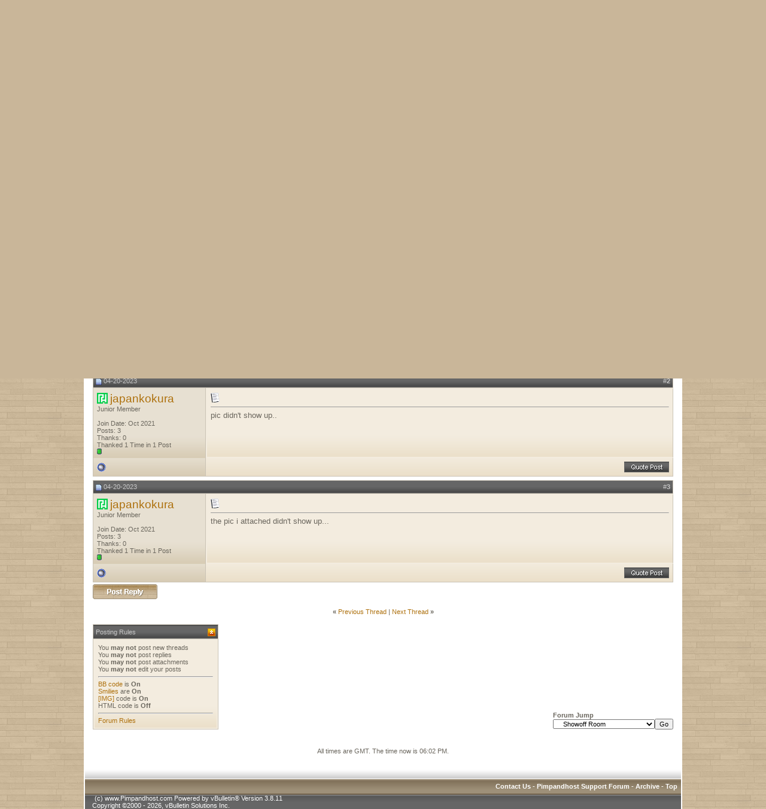

--- FILE ---
content_type: text/html; charset=UTF-8
request_url: https://forum.pimpandhost.com/showthread.php?s=432976659d5f32690e3ee9f033216b4d&p=21871
body_size: 7999
content:
<!DOCTYPE html PUBLIC "-//W3C//DTD XHTML 1.0 Transitional//EN" "http://www.w3.org/TR/xhtml1/DTD/xhtml1-transitional.dtd">
<html xmlns="http://www.w3.org/1999/xhtml" dir="ltr" lang="en">
<head>
	<meta http-equiv="Content-Type" content="text/html; charset=UTF-8" />
<meta name="generator" content="vBulletin 3.8.11" />

<meta name="keywords" content=" japanese, pimpandhost,image,hosting,support,free" />
<meta name="description" content=" japanese Showoff Room" />


<!-- CSS Stylesheet -->
<style type="text/css" id="vbulletin_css">
/**
* vBulletin 3.8.11 CSS
* Style: 'MochaVilla'; Style ID: 3
*/
body
{
	background: #c9b699;
	color: #6a665d;
	font: 10pt arial, verdana, geneva, lucida, 'lucida grande', arial, helvetica, sans-serif;
	margin: 0px 0px 0px 0px;
	padding: 0px;
	
	background-image: url(mochavilla/misc/page_bg.jpg);
}
a:link, body_alink
{
	color: #ae710e;
	text-decoration: none;
}
a:visited, body_avisited
{
	color: #ae710e;
	text-decoration: none;
}
a:hover, a:active, body_ahover
{
	color: #835407;
	text-decoration: none;
}
.page
{
	background: #FFFFFF;
	color: #6a665d;
}
td, th, p, li
{
	font: 10pt arial, verdana, geneva, lucida, 'lucida grande', arial, helvetica, sans-serif;
}
.tborder
{
	background: #cac3b5;
	color: #6a665d;
}
.tcat
{
	background: #9e9079 url(mochavilla/misc/cattitle_bg.gif) repeat-x top left;
	color: #FFFFFF;
	font: bold 10pt arial, verdana, geneva, lucida, 'lucida grande', arial, helvetica, sans-serif;
	border-bottom: 2px solid #7a6a53;
}
.tcat a:link, .tcat_alink
{
	color: #ffffff;
	text-decoration: none;
}
.tcat a:visited, .tcat_avisited
{
	color: #ffffff;
	text-decoration: none;
}
.tcat a:hover, .tcat a:active, .tcat_ahover
{
	color: #f7a622;
	text-decoration: none;
}
.thead
{
	background: #666666 url(mochavilla/misc/thead.gif) repeat-x bottom left;
	color: #c7c7c7;
	font: 11px arial, tahoma, verdana, geneva, lucida, 'lucida grande', arial, helvetica, sans-serif;
	border-top: 2px solid #4e4e4e;
}
.thead a:link, .thead_alink
{
	color: #c7c7c7;
	text-decoration: none;
}
.thead a:visited, .thead_avisited
{
	color: #c7c7c7;
	text-decoration: none;
}
.thead a:hover, .thead a:active, .thead_ahover
{
	color: #FFFFFF;
	text-decoration: none;
}
.tfoot
{
	background: #666666 url(mochavilla/misc/thead.gif) repeat-x bottom left;
	color: #c7c7c7;
	border-top: 2px solid #4e4e4e;
}
.tfoot a:link, .tfoot_alink
{
	color: #c7c7c7;
}
.tfoot a:visited, .tfoot_avisited
{
	color: #c7c7c7;
}
.tfoot a:hover, .tfoot a:active, .tfoot_ahover
{
	color: #FFFFFF;
}
.alt1, .alt1Active
{
	background: #f3ecdf url(mochavilla/misc/alt_1.gif) repeat-x bottom left;
	color: #6a665d;
	border: 2px solid #f3ecdf;
}
.alt2, .alt2Active
{
	background: #e7e0d2 url(mochavilla/misc/alt_2.gif) repeat-x bottom left;
	color: #6a665d;
	border: 2px solid #e7e0d2;
}
.inlinemod
{
	background: #FFFFCC;
	color: #000000;
}
.wysiwyg
{
	background: #FFFFFF;
	color: #000000;
	font: 10pt arial, verdana, geneva, lucida, 'lucida grande', arial, helvetica, sans-serif;
}
textarea, .bginput
{
	font: 10pt arial, verdana, geneva, lucida, 'lucida grande', arial, helvetica, sans-serif;
}
.bginput option, .bginput optgroup
{
	font-size: 10pt;
	font-family: arial, verdana, geneva, lucida, 'lucida grande', arial, helvetica, sans-serif;
}
.button
{
	font: 11px arial, verdana, geneva, lucida, 'lucida grande', arial, helvetica, sans-serif;
}
select
{
	font: 11px arial, verdana, geneva, lucida, 'lucida grande', arial, helvetica, sans-serif;
}
option, optgroup
{
	font-size: 11px;
	font-family: arial, verdana, geneva, lucida, 'lucida grande', arial, helvetica, sans-serif;
}
.smallfont
{
	font: 11px arial, verdana, geneva, lucida, 'lucida grande', arial, helvetica, sans-serif;
}
.time
{
	color: #6a665d;
}
.navbar
{
	font: 11px arial, verdana, geneva, lucida, 'lucida grande', arial, helvetica, sans-serif;
}
.highlight
{
	color: #FF0000;
	font-weight: bold;
}
.fjsel
{
	background: #6a665d;
	color: #FFFFFF;
}
.fjdpth0
{
	background: #F7F7F7;
	color: #000000;
}
.panel
{
	color: #6a665d;
	padding: 10px;
	border: 0px outset;
}
.panelsurround
{
	background: #e7e0d2 url(mochavilla/misc/alt_2.gif) repeat-x bottom left;
	color: #6a665d;
	border: 2px solid #e7e0d2;
}
legend
{
	color: #ae710e;
	font: 11px arial, tahoma, verdana, geneva, lucida, 'lucida grande', arial, helvetica, sans-serif;
}
.vbmenu_control
{
	background: #9e9079 url(mochavilla/misc/cattitle_bg.gif) repeat-x top left;
	color: #FFFFFF;
	font: bold 11px arial, tahoma, verdana, geneva, lucida, 'lucida grande', arial, helvetica, sans-serif;
	padding: 3px 6px 3px 6px;
	white-space: nowrap;
	
	border-bottom: 2px solid #7a6a53;
}
.vbmenu_control a:link, .vbmenu_control_alink
{
	color: #FFFFFF;
	text-decoration: none;
}
.vbmenu_control a:visited, .vbmenu_control_avisited
{
	color: #FFFFFF;
	text-decoration: none;
}
.vbmenu_control a:hover, .vbmenu_control a:active, .vbmenu_control_ahover
{
	color: #FFFFFF;
	text-decoration: underline;
}
.vbmenu_popup
{
	background: #cac3b5;
	color: #000000;
	border: 1px solid #99948b;
}
.vbmenu_option
{
	background: #f3ecdf url(mochavilla/misc/alt_1.gif) repeat-x bottom left;
	color: #6a665d;
	font: 11px arial, verdana, geneva, lucida, 'lucida grande', arial, helvetica, sans-serif;
	white-space: nowrap;
	cursor: pointer;
	
	border: 2px solid #f3ecdf;
}
.vbmenu_option a:link, .vbmenu_option_alink
{
	color: #6a665d;
	text-decoration: none;
}
.vbmenu_option a:visited, .vbmenu_option_avisited
{
	color: #6a665d;
	text-decoration: none;
}
.vbmenu_option a:hover, .vbmenu_option a:active, .vbmenu_option_ahover
{
	color: #6a665d;
	text-decoration: none;
}
.vbmenu_hilite
{
	background: #e7e0d2 url(mochavilla/misc/alt_2.gif) repeat-x bottom left;
	color: #ae710e;
	font: 11px arial, verdana, geneva, lucida, 'lucida grande', arial, helvetica, sans-serif;
	white-space: nowrap;
	cursor: pointer;
	
	border: 2px solid #e7e0d2;
}
.vbmenu_hilite a:link, .vbmenu_hilite_alink
{
	color: #ae710e;
	text-decoration: none;
}
.vbmenu_hilite a:visited, .vbmenu_hilite_avisited
{
	color: #ae710e;
	text-decoration: none;
}
.vbmenu_hilite a:hover, .vbmenu_hilite a:active, .vbmenu_hilite_ahover
{
	color: #ae710e;
	text-decoration: none;
}
/* ***** styling for 'big' usernames on postbit etc. ***** */
.bigusername { font-size: 14pt; }

/* ***** small padding on 'thead' elements ***** */
td.thead, th.thead, div.thead { padding: 4px; }

/* ***** basic styles for multi-page nav elements */
.pagenav a { text-decoration: none; }
.pagenav td { padding: 2px 4px 2px 4px; }

/* ***** de-emphasized text */
.shade, a.shade:link, a.shade:visited { color: #777777; text-decoration: none; }
a.shade:active, a.shade:hover { color: #FF4400; text-decoration: underline; }
.tcat .shade, .thead .shade, .tfoot .shade { color: #DDDDDD; }

/* ***** define margin and font-size for elements inside panels ***** */
.fieldset { margin-bottom: 6px; }
.fieldset, .fieldset td, .fieldset p, .fieldset li { font-size: 11px; }
.navbar_notice{margin:5px 0;padding:10px;border:1px solid #d3d3d3}
.statstext {
color: #ffffff;
}
.statstext a {
color: #ffffff;
text-decoration: none;
}
.statstext a:hover {
color: #ffffff;
text-decoration: underline;
}
</style>
<link rel="stylesheet" type="text/css" href="clientscript/vbulletin_important.css?v=3811" />


<!-- / CSS Stylesheet -->

<script type="text/javascript" src="clientscript/yui/yahoo-dom-event/yahoo-dom-event.js?v=3811"></script>
<script type="text/javascript" src="clientscript/yui/connection/connection-min.js?v=3811"></script>
<script type="text/javascript">
<!--
var SESSIONURL = "s=96ffe50dad4baded5546af7e87c43620&";
var SECURITYTOKEN = "guest";
var IMGDIR_MISC = "mochavilla/misc";
var vb_disable_ajax = parseInt("0", 10);
// -->
</script>
<script type="text/javascript" src="clientscript/vbulletin_global.js?v=3811"></script>
<script type="text/javascript" src="clientscript/vbulletin_menu.js?v=3811"></script>

<!-- 
  nCode Image Resizer
  (c) nCode
  http://www.ncode.nl/vbulletinplugins/
-->
<script type="text/javascript" src="https://forum.pimpandhost.com/clientscript/ncode_imageresizer.js?v=1.0.1"></script>
<style type="text/css">
<!--
table.ncode_imageresizer_warning {
	background: #FFFFE1;
	color: #000000;
	border: 1px solid #CCC;
	cursor: pointer;
}

table.ncode_imageresizer_warning td {
	font-size: 10px;
	vertical-align: middle;
	text-decoration: none;
}

table.ncode_imageresizer_warning td.td1 {
	padding: 5px;
}

table.ncode_imageresizer_warning td.td1 {
	padding: 2px;
}
-->
</style>
<script type="text/javascript">
<!--
NcodeImageResizer.MODE = 'enlarge';
NcodeImageResizer.MAXWIDTH = 640;
NcodeImageResizer.MAXHEIGHT = 0;

NcodeImageResizer.BBURL = 'https://forum.pimpandhost.com';

vbphrase['ncode_imageresizer_warning_small'] = 'Click this bar to view the full image.';
vbphrase['ncode_imageresizer_warning_filesize'] = 'This image has been resized. Click this bar to view the full image. The original image is sized %1$sx%2$s and weights %3$sKB.';
vbphrase['ncode_imageresizer_warning_no_filesize'] = 'This image has been resized. Click this bar to view the full image. The original image is sized %1$sx%2$s.';
vbphrase['ncode_imageresizer_warning_fullsize'] = 'Click this bar to view the small image.';
//-->
</script><script type="text/javascript" src="clientscript/post_thanks.js"></script>
	<title> japanese - PimpAndHost Support Forums - #1 Image Hosting & Editing Site on the web!</title>
	<script type="text/javascript" src="clientscript/vbulletin_post_loader.js?v=3811"></script>
	<style type="text/css" id="vbulletin_showthread_css">
	<!--
	
	#links div { white-space: nowrap; }
	#links img { vertical-align: middle; }
	-->
	</style>
</head>
<body onload="if (document.body.scrollIntoView &amp;&amp; (window.location.href.indexOf('#') == -1 || window.location.href.indexOf('#post') &gt; -1)) { fetch_object('currentPost').scrollIntoView(true); }">
<br /><br />

<table width="1000px" border="0" align="center" cellpadding="0" cellspacing="0">
  <tr>
    <td>
	
	<table width="100%" border="0" cellspacing="0" cellpadding="0">
      <tr>
        <td style="width: 294px;"><a href="/"><img src="mochavilla/misc/header_left.gif" alt="" width="294" height="95" border="0"></a></td>
        <td style="background-image:url(mochavilla/misc/header_bg.gif);"><div align="right"><img src="mochavilla/misc/header_right.gif" alt="" width="28" height="95"></div></td>
      </tr>
    </table>
	<table style="border-left: 2px solid #FFFFFF; border-right: 2px solid #FFFFFF;" width="100%" border="0" cellspacing="0" cellpadding="0">
          <tr>
            <td><a href="/"><img src="mochavilla/misc/links_home.gif" alt="" width="63" height="33" border="0"></a></td>
            <td><a href="usercp.php"><img src="mochavilla/misc/links_usercp.gif" alt="" width="57" height="33" border="0"></a></td>
            <td><a href="register.php"><img src="mochavilla/misc/links_register.gif" alt="" width="67" height="33" border="0"></a></td>
            <td><a href="memberlist.php"><img src="mochavilla/misc/links_members.gif" alt="" width="75" height="33" border="0"></a></td>
            <td><a href="faq.php"><img src="mochavilla/misc/links_faq.gif" alt="" width="43" height="33" border="0"></a></td>
            <td><a href="search.php?s=96ffe50dad4baded5546af7e87c43620"><img src="mochavilla/misc/links_search.gif" alt="" width="59" height="33" border="0"></a></td>
          
            <td style="background-image: url(mochavilla/misc/links_bg.gif);" width="100%"></td>
          </tr>
        </table>
	
	<table style="border-left: 2px solid #FFFFFF; border-right: 2px solid #FFFFFF;" width="100%" border="0" cellspacing="0" cellpadding="0">
      <tr>
        <td style="background-image:url(mochavilla/misc/links_under_shadow.gif);"><div align="center"><img src="mochavilla/misc/links_under_shadow.gif" alt="" width="3" height="25"></div></td>
      </tr>
    </table>





<!-- content table -->
<!-- open content container -->

<div align="center">
	<div class="page" style="width:100%; text-align:left">
		<div style="padding:0px 15px 0px 15px" align="left">






<!-- breadcrumb, login, pm info -->
<table class="tborder" cellpadding="6" cellspacing="1" border="0" width="100%" align="center">
<tr>
	<td class="alt1" width="100%">
		
			<table cellpadding="0" cellspacing="0" border="0">
			<tr valign="bottom">
				<td><a href="#" onclick="history.back(1); return false;"><img src="mochavilla/misc/navbits_start.gif" alt="Go Back" border="0" /></a></td>
				<td>&nbsp;</td>
				<td width="100%"><span class="navbar"><a href="/" accesskey="1">PimpAndHost Support Forums - #1 Image Hosting & Editing Site on the web!</a></span> 
	<span class="navbar">&gt; <a href="forumdisplay.php?s=96ffe50dad4baded5546af7e87c43620&amp;f=6">General Issues</a></span>


	<span class="navbar">&gt; <a href="forumdisplay.php?s=96ffe50dad4baded5546af7e87c43620&amp;f=9">Showoff Room</a></span>

</td>
			</tr>
			<tr>
				<td class="navbar" style="font-size:10pt; padding-top:1px" colspan="3"><a href="/showthread.php?s=432976659d5f32690e3ee9f033216b4d&amp;p=21871"><img class="inlineimg" src="mochavilla/misc/navbits_finallink_ltr.gif" alt="Reload this Page" border="0" /></a> <strong>
	 japanese

</strong></td>
			</tr>
			</table>
		
	</td>

	<td class="alt2" nowrap="nowrap" style="padding:0px">
		<!-- login form -->
		<form action="login.php?do=login" method="post" onsubmit="md5hash(vb_login_password, vb_login_md5password, vb_login_md5password_utf, 0)">
		<script type="text/javascript" src="clientscript/vbulletin_md5.js?v=3811"></script>
		<table cellpadding="0" cellspacing="3" border="0">
		<tr>
			<td class="smallfont" style="white-space: nowrap;"><label for="navbar_username">User Name</label></td>
			<td><input type="text" class="bginput" style="font-size: 11px" name="vb_login_username" id="navbar_username" size="10" accesskey="u" tabindex="101" value="User Name" onfocus="if (this.value == 'User Name') this.value = '';" /></td>
			<td class="smallfont" nowrap="nowrap"><label for="cb_cookieuser_navbar"><input type="checkbox" name="cookieuser" value="1" tabindex="103" id="cb_cookieuser_navbar" accesskey="c" />Remember Me?</label></td>
		</tr>
		<tr>
			<td class="smallfont"><label for="navbar_password">Password</label></td>
			<td><input type="password" class="bginput" style="font-size: 11px" name="vb_login_password" id="navbar_password" size="10" tabindex="102" /></td>
			<td><input type="submit" class="button" value="Log in" tabindex="104" title="Enter your username and password in the boxes provided to login, or click the 'register' button to create a profile for yourself." accesskey="s" /></td>
		</tr>
		</table>
		<input type="hidden" name="s" value="96ffe50dad4baded5546af7e87c43620" />
		<input type="hidden" name="securitytoken" value="guest" />
		<input type="hidden" name="do" value="login" />
		<input type="hidden" name="vb_login_md5password" />
		<input type="hidden" name="vb_login_md5password_utf" />
		</form>
		<!-- / login form -->
	</td>

</tr>
</table>
<!-- / breadcrumb, login, pm info -->

<!-- nav buttons bar -->
<div class="tborder" style="padding:1px; border-top-width:0px">
	<table cellpadding="0" cellspacing="0" border="0" width="100%" align="center">
	<tr align="center">
<td class="vbmenu_control"><a href="https://pimpandhost.com" target=_blank><img src="https://pimpandhost.com/static/i/pah_icon.png" style="vertical-align: text-bottom;" /> Main Site</a></td>
		



		
		
		
		
			<td class="vbmenu_control"><a id="community" href="/showthread.php?p=21871&amp;nojs=1#community" rel="nofollow" accesskey="6">Community</a> <script type="text/javascript"> vbmenu_register("community"); </script></td>
		
		
		
			
				
				<td class="vbmenu_control"><a href="search.php?s=96ffe50dad4baded5546af7e87c43620&amp;do=getdaily" accesskey="2">Today's Posts</a></td>
				
				<td class="vbmenu_control"><a id="navbar_search" href="search.php?s=96ffe50dad4baded5546af7e87c43620" accesskey="4" rel="nofollow">Search</a> </td>
			
			
		
		
		
		</tr>
	</table>
</div>
<!-- / nav buttons bar -->

<br />




	<table class="tborder" cellpadding="6" cellspacing="1" border="0" width="100%" align="center">
	<tr>
		<td class="alt1" width="100%"><strong>Showoff Room</strong> <span class="smallfont">Share your images &amp; albums here.</span></td>
	</tr>
	</table>
	<br />



<!-- NAVBAR POPUP MENUS -->

	
	<!-- community link menu -->
	<div class="vbmenu_popup" id="community_menu" style="display:none;margin-top:3px" align="left">
		<table cellpadding="4" cellspacing="1" border="0">
		<tr><td class="thead">Community Links</td></tr>
		
		
					<tr><td class="vbmenu_option"><a href="group.php?s=96ffe50dad4baded5546af7e87c43620">Social Groups</a></td></tr>
		
		
					<tr><td class="vbmenu_option"><a href="album.php?s=96ffe50dad4baded5546af7e87c43620">Pictures &amp; Albums </a></td></tr>
		
		
		
		
		</table>
	</div>
	<!-- / community link menu -->
	
	
	
	<!-- header quick search form -->
	<div class="vbmenu_popup" id="navbar_search_menu" style="display:none;margin-top:3px" align="left">
		<table cellpadding="4" cellspacing="1" border="0">
		<tr>
			<td class="thead">Search Forums</td>
		</tr>
		<tr>
			<td class="vbmenu_option" title="nohilite">
				<form action="search.php?do=process" method="post">

					<input type="hidden" name="do" value="process" />
					<input type="hidden" name="quicksearch" value="1" />
					<input type="hidden" name="childforums" value="1" />
					<input type="hidden" name="exactname" value="1" />
					<input type="hidden" name="s" value="96ffe50dad4baded5546af7e87c43620" />
					<input type="hidden" name="securitytoken" value="guest" />
					<div><input type="text" class="bginput" name="query" size="25" tabindex="1001" /><input type="submit" class="button" value="Go" tabindex="1004" /></div>
					<div style="margin-top:6px">
						<label for="rb_nb_sp0"><input type="radio" name="showposts" value="0" id="rb_nb_sp0" tabindex="1002" checked="checked" />Show Threads</label>
						&nbsp;
						<label for="rb_nb_sp1"><input type="radio" name="showposts" value="1" id="rb_nb_sp1" tabindex="1003" />Show Posts</label>
					</div>
				</form>
			</td>
		</tr>
		
		<tr>
			<td class="vbmenu_option"><a href="search.php?s=96ffe50dad4baded5546af7e87c43620" accesskey="4" rel="nofollow">Advanced Search</a></td>
		</tr>
		<tr>
	<td class="vbmenu_option"><a href="post_thanks.php?s=96ffe50dad4baded5546af7e87c43620&amp;do=findallthanks">Find All Thanked Posts</a></td>
</tr>
		</table>
	</div>
	<!-- / header quick search form -->
	
	
	
<!-- / NAVBAR POPUP MENUS -->

<!-- PAGENAV POPUP -->
	<div class="vbmenu_popup" id="pagenav_menu" style="display:none">
		<table cellpadding="4" cellspacing="1" border="0">
		<tr>
			<td class="thead" nowrap="nowrap">Go to Page...</td>
		</tr>
		<tr>
			<td class="vbmenu_option" title="nohilite">
			<form action="index.php" method="get" onsubmit="return this.gotopage()" id="pagenav_form">
				<input type="text" class="bginput" id="pagenav_itxt" style="font-size:11px" size="4" />
				<input type="button" class="button" id="pagenav_ibtn" value="Go" />
			</form>
			</td>
		</tr>
		</table>
	</div>
<!-- / PAGENAV POPUP -->










<a name="poststop" id="poststop"></a>

<!-- controls above postbits -->
<table cellpadding="0" cellspacing="0" border="0" width="100%" style="margin-bottom:3px">
<tr valign="bottom">
	
		<td class="smallfont"><a href="newreply.php?s=96ffe50dad4baded5546af7e87c43620&amp;do=newreply&amp;noquote=1&amp;p=21869" rel="nofollow"><img src="mochavilla/buttons/reply.gif" alt="Reply" border="0" /></a></td>
	
	
</tr>
</table>
<!-- / controls above postbits -->

<!-- toolbar -->
<table class="tborder" cellpadding="6" cellspacing="1" border="0" width="100%" align="center" style="border-bottom-width:0px">
<tr>
	<td class="tcat" width="100%">
		<div class="smallfont">
		
		&nbsp;
		</div>
	</td>
	<td class="vbmenu_control" id="threadtools" nowrap="nowrap">
		<a href="/showthread.php?p=21871&amp;nojs=1#goto_threadtools">Thread Tools</a>
		<script type="text/javascript"> vbmenu_register("threadtools"); </script>
	</td>
	
	
	
	<td class="vbmenu_control" id="displaymodes" nowrap="nowrap">
		<a href="/showthread.php?p=21871&amp;nojs=1#goto_displaymodes">Display Modes</a>
		<script type="text/javascript"> vbmenu_register("displaymodes"); </script>
	</td>
	

	

</tr>
</table>
<!-- / toolbar -->



<!-- end content table -->

		</div>
	</div>
</div>

<!-- / close content container -->
<!-- / end content table -->





<div id="posts"><!-- post #21869 -->

	<!-- open content container -->

<div align="center">
	<div class="page" style="width:100%; text-align:left">
		<div style="padding:0px 15px 0px 15px" align="left">

	<div id="edit21869" style="padding:0px 0px 6px 0px">
	<!-- this is not the last post shown on the page -->



<table id="post21869" class="tborder" cellpadding="6" cellspacing="0" border="0" width="100%" align="center">
<tr>
	
		<td class="thead" style="font-weight:normal; border: 1px solid #cac3b5; border-right: 0px" >
			<!-- status icon and date -->
			<a name="post21869"><img class="inlineimg" src="mochavilla/statusicon/post_old.gif" alt="Old" border="0" /></a>
			04-20-2023
			
			<!-- / status icon and date -->
		</td>
		<td class="thead" style="font-weight:normal; border: 1px solid #cac3b5; border-left: 0px" align="right">
			&nbsp;
			#<a href="showpost.php?s=96ffe50dad4baded5546af7e87c43620&amp;p=21869&amp;postcount=1" target="new" rel="nofollow" id="postcount21869" name="1"><strong>1</strong></a>
			
		</td>
	
</tr>
<tr valign="top">
	<td class="alt2" width="175" style="border: 1px solid #cac3b5; border-top: 0px; border-bottom: 0px">

			<a class="" href="//pimpandhost.com/album/forum-user/365161" target="_blank"><img src="//pimpandhost.com/static/i/pah_icon.png" style="width:18px; vertical-align: initial; position: relative; top: 2px;"  /></a>
                        <span id="postmenu_21869">
				
                                
				<a class="bigusername" href="member.php?s=96ffe50dad4baded5546af7e87c43620&amp;u=365161">japankokura</a>
				<script type="text/javascript"> vbmenu_register("postmenu_21869", true); </script>
				
			</span>


			<div class="smallfont">Junior Member</div>
			
<!--			
<br />

<div class="smallfont"><a class="" href="//pimpandhost.com/album/forum-user/365161" target="_blank"><img src="//pimpandhost.com/static/i/pah_icon.png" style="width:18px; vertical-align: middle;"  /> Site Profile</a></div>
-->



			

			

			<div class="smallfont">
				&nbsp;<br />
				<div>Join Date: Oct 2021</div>
				
				
				<div>
					Posts: 3
				</div>
				 
	<div>Thanks: 0</div>
	<div>
		
			Thanked 1 Time in 1 Post
		
	</div>

				
				<div><span id="repdisplay_21869_365161"><img class="inlineimg" src="mochavilla/reputation/reputation_pos.gif" alt="japankokura is on a distinguished road" border="0" /></span></div>
				
				<div>    
</div>
			</div>

	</td>
	
	<td class="alt1" id="td_post_21869" style="border-right: 1px solid #cac3b5">
	
		
		
			<!-- icon and title -->
			<div class="smallfont">
				<img class="inlineimg" src="images/icons/icon1.gif" alt="Default" border="0" />
				<strong>japanese</strong>
			</div>
			<hr size="1" style="color:#cac3b5; background-color:#cac3b5" />
			<!-- / icon and title -->
		

		<!-- message -->
		<div id="post_message_21869">
			
			can show you more of her if you like. just tell me your requests...
		</div>
		<!-- / message -->

		

		
		

		

		

		
		<!-- edit note -->
			<div class="smallfont">
				<hr size="1" style="color:#cac3b5; background-color:#cac3b5" />
				<em>
					
						Last edited by japankokura; 04-20-2023 at <span class="time">05:41 PM</span>.
					
					
				</em>
			</div>
		<!-- / edit note -->
		

	</td>
</tr>
<tr>
	<td class="alt2" style="border: 1px solid #cac3b5; border-top: 0px">
		<img class="inlineimg" src="mochavilla/statusicon/user_offline.gif" alt="japankokura is offline" border="0" />


		
		
		
		
		&nbsp;
	</td>
	
	<td class="alt1" align="right" style="border: 1px solid #cac3b5; border-left: 0px; border-top: 0px">
	
		<!-- controls -->
		
		
		
			<a href="newreply.php?s=96ffe50dad4baded5546af7e87c43620&amp;do=newreply&amp;p=21869" rel="nofollow"><img src="mochavilla/buttons/quote.gif" alt="Reply With Quote" border="0" /></a>
		
		
		
		
		
		
		
			
		
		
		<!-- / controls -->
	</td>
</tr>
</table>
 <div id="post_thanks_box_21869"><div style="padding:6px 0px 0px 0px">
	<table class="tborder" cellpadding="6" cellspacing="1" border="0" width="100%" align="center">
		<tr valign="top">
			<td class="alt2" width="175">
				
					<strong>The Following User Says Thank You to japankokura For This Useful Post:</strong>
				
				
				
			</td>
			<td class="alt1"><div> <a href="member.php?s=96ffe50dad4baded5546af7e87c43620&amp;u=415682" rel="nofollow">BoxBox</a>&nbsp;(08-03-2023)</div></td>
		</tr>
	</table>
</div></div>

<!-- post 21869 popup menu -->
<div class="vbmenu_popup" id="postmenu_21869_menu" style="display:none">
	<table cellpadding="4" cellspacing="1" border="0">
	<tr>
		<td class="thead">japankokura</td>
	</tr>
	
		<tr><td class="vbmenu_option"><a href="member.php?s=96ffe50dad4baded5546af7e87c43620&amp;u=365161">View Public Profile</a></td></tr>
	
	
	
	
	
		<tr><td class="vbmenu_option"><a href="search.php?s=96ffe50dad4baded5546af7e87c43620&amp;do=finduser&amp;u=365161" rel="nofollow">Find More Posts by japankokura</a></td></tr>
	
	
	
	</table>
</div>
<!-- / post 21869 popup menu -->


	</div>
	
		</div>
	</div>
</div>

<!-- / close content container -->

<!-- / post #21869 --><!-- post #21870 -->

	<!-- open content container -->

<div align="center">
	<div class="page" style="width:100%; text-align:left">
		<div style="padding:0px 15px 0px 15px" align="left">

	<div id="edit21870" style="padding:0px 0px 6px 0px">
	<!-- this is not the last post shown on the page -->



<table id="post21870" class="tborder" cellpadding="6" cellspacing="0" border="0" width="100%" align="center">
<tr>
	
		<td class="thead" style="font-weight:normal; border: 1px solid #cac3b5; border-right: 0px" >
			<!-- status icon and date -->
			<a name="post21870"><img class="inlineimg" src="mochavilla/statusicon/post_old.gif" alt="Old" border="0" /></a>
			04-20-2023
			
			<!-- / status icon and date -->
		</td>
		<td class="thead" style="font-weight:normal; border: 1px solid #cac3b5; border-left: 0px" align="right">
			&nbsp;
			#<a href="showpost.php?s=96ffe50dad4baded5546af7e87c43620&amp;p=21870&amp;postcount=2" target="new" rel="nofollow" id="postcount21870" name="2"><strong>2</strong></a>
			
		</td>
	
</tr>
<tr valign="top">
	<td class="alt2" width="175" style="border: 1px solid #cac3b5; border-top: 0px; border-bottom: 0px">

			<a class="" href="//pimpandhost.com/album/forum-user/365161" target="_blank"><img src="//pimpandhost.com/static/i/pah_icon.png" style="width:18px; vertical-align: initial; position: relative; top: 2px;"  /></a>
                        <span id="postmenu_21870">
				
                                
				<a class="bigusername" href="member.php?s=96ffe50dad4baded5546af7e87c43620&amp;u=365161">japankokura</a>
				<script type="text/javascript"> vbmenu_register("postmenu_21870", true); </script>
				
			</span>


			<div class="smallfont">Junior Member</div>
			
<!--			
<br />

<div class="smallfont"><a class="" href="//pimpandhost.com/album/forum-user/365161" target="_blank"><img src="//pimpandhost.com/static/i/pah_icon.png" style="width:18px; vertical-align: middle;"  /> Site Profile</a></div>
-->



			

			

			<div class="smallfont">
				&nbsp;<br />
				<div>Join Date: Oct 2021</div>
				
				
				<div>
					Posts: 3
				</div>
				 
	<div>Thanks: 0</div>
	<div>
		
			Thanked 1 Time in 1 Post
		
	</div>

				
				<div><span id="repdisplay_21870_365161"><img class="inlineimg" src="mochavilla/reputation/reputation_pos.gif" alt="japankokura is on a distinguished road" border="0" /></span></div>
				
				<div>    
</div>
			</div>

	</td>
	
	<td class="alt1" id="td_post_21870" style="border-right: 1px solid #cac3b5">
	
		
		
			<!-- icon and title -->
			<div class="smallfont">
				<img class="inlineimg" src="images/icons/icon1.gif" alt="Default" border="0" />
				
			</div>
			<hr size="1" style="color:#cac3b5; background-color:#cac3b5" />
			<!-- / icon and title -->
		

		<!-- message -->
		<div id="post_message_21870">
			
			pic didn't show up..
		</div>
		<!-- / message -->

		

		
		

		

		

		

	</td>
</tr>
<tr>
	<td class="alt2" style="border: 1px solid #cac3b5; border-top: 0px">
		<img class="inlineimg" src="mochavilla/statusicon/user_offline.gif" alt="japankokura is offline" border="0" />


		
		
		
		
		&nbsp;
	</td>
	
	<td class="alt1" align="right" style="border: 1px solid #cac3b5; border-left: 0px; border-top: 0px">
	
		<!-- controls -->
		
		
		
			<a href="newreply.php?s=96ffe50dad4baded5546af7e87c43620&amp;do=newreply&amp;p=21870" rel="nofollow"><img src="mochavilla/buttons/quote.gif" alt="Reply With Quote" border="0" /></a>
		
		
		
		
		
		
		
			
		
		
		<!-- / controls -->
	</td>
</tr>
</table>
 <div id="post_thanks_box_21870"></div>

<!-- post 21870 popup menu -->
<div class="vbmenu_popup" id="postmenu_21870_menu" style="display:none">
	<table cellpadding="4" cellspacing="1" border="0">
	<tr>
		<td class="thead">japankokura</td>
	</tr>
	
		<tr><td class="vbmenu_option"><a href="member.php?s=96ffe50dad4baded5546af7e87c43620&amp;u=365161">View Public Profile</a></td></tr>
	
	
	
	
	
		<tr><td class="vbmenu_option"><a href="search.php?s=96ffe50dad4baded5546af7e87c43620&amp;do=finduser&amp;u=365161" rel="nofollow">Find More Posts by japankokura</a></td></tr>
	
	
	
	</table>
</div>
<!-- / post 21870 popup menu -->


	</div>
	
		</div>
	</div>
</div>

<!-- / close content container -->

<!-- / post #21870 --><!-- post #21871 -->

	<!-- open content container -->

<div align="center">
	<div class="page" style="width:100%; text-align:left">
		<div style="padding:0px 15px 0px 15px" align="left">

	<div id="edit21871" style="padding:0px 0px 6px 0px">
	



<table id="post21871" class="tborder" cellpadding="6" cellspacing="0" border="0" width="100%" align="center">
<tr>
	
		<td class="thead" style="font-weight:normal; border: 1px solid #cac3b5; border-right: 0px"  id="currentPost">
			<!-- status icon and date -->
			<a name="post21871"><img class="inlineimg" src="mochavilla/statusicon/post_old.gif" alt="Old" border="0" /></a>
			04-20-2023
			
			<!-- / status icon and date -->
		</td>
		<td class="thead" style="font-weight:normal; border: 1px solid #cac3b5; border-left: 0px" align="right">
			&nbsp;
			#<a href="showpost.php?s=96ffe50dad4baded5546af7e87c43620&amp;p=21871&amp;postcount=3" target="new" rel="nofollow" id="postcount21871" name="3"><strong>3</strong></a>
			
		</td>
	
</tr>
<tr valign="top">
	<td class="alt2" width="175" style="border: 1px solid #cac3b5; border-top: 0px; border-bottom: 0px">

			<a class="" href="//pimpandhost.com/album/forum-user/365161" target="_blank"><img src="//pimpandhost.com/static/i/pah_icon.png" style="width:18px; vertical-align: initial; position: relative; top: 2px;"  /></a>
                        <span id="postmenu_21871">
				
                                
				<a class="bigusername" href="member.php?s=96ffe50dad4baded5546af7e87c43620&amp;u=365161">japankokura</a>
				<script type="text/javascript"> vbmenu_register("postmenu_21871", true); </script>
				
			</span>


			<div class="smallfont">Junior Member</div>
			
<!--			
<br />

<div class="smallfont"><a class="" href="//pimpandhost.com/album/forum-user/365161" target="_blank"><img src="//pimpandhost.com/static/i/pah_icon.png" style="width:18px; vertical-align: middle;"  /> Site Profile</a></div>
-->



			

			

			<div class="smallfont">
				&nbsp;<br />
				<div>Join Date: Oct 2021</div>
				
				
				<div>
					Posts: 3
				</div>
				 
	<div>Thanks: 0</div>
	<div>
		
			Thanked 1 Time in 1 Post
		
	</div>

				
				<div><span id="repdisplay_21871_365161"><img class="inlineimg" src="mochavilla/reputation/reputation_pos.gif" alt="japankokura is on a distinguished road" border="0" /></span></div>
				
				<div>    
</div>
			</div>

	</td>
	
	<td class="alt1" id="td_post_21871" style="border-right: 1px solid #cac3b5">
	
		
		
			<!-- icon and title -->
			<div class="smallfont">
				<img class="inlineimg" src="images/icons/icon1.gif" alt="Default" border="0" />
				
			</div>
			<hr size="1" style="color:#cac3b5; background-color:#cac3b5" />
			<!-- / icon and title -->
		

		<!-- message -->
		<div id="post_message_21871">
			
			the pic i attached didn't show up...
		</div>
		<!-- / message -->

		

		
		

		

		

		

	</td>
</tr>
<tr>
	<td class="alt2" style="border: 1px solid #cac3b5; border-top: 0px">
		<img class="inlineimg" src="mochavilla/statusicon/user_offline.gif" alt="japankokura is offline" border="0" />


		
		
		
		
		&nbsp;
	</td>
	
	<td class="alt1" align="right" style="border: 1px solid #cac3b5; border-left: 0px; border-top: 0px">
	
		<!-- controls -->
		
		
		
			<a href="newreply.php?s=96ffe50dad4baded5546af7e87c43620&amp;do=newreply&amp;p=21871" rel="nofollow"><img src="mochavilla/buttons/quote.gif" alt="Reply With Quote" border="0" /></a>
		
		
		
		
		
		
		
			
		
		
		<!-- / controls -->
	</td>
</tr>
</table>
 <div id="post_thanks_box_21871"></div>

<!-- post 21871 popup menu -->
<div class="vbmenu_popup" id="postmenu_21871_menu" style="display:none">
	<table cellpadding="4" cellspacing="1" border="0">
	<tr>
		<td class="thead">japankokura</td>
	</tr>
	
		<tr><td class="vbmenu_option"><a href="member.php?s=96ffe50dad4baded5546af7e87c43620&amp;u=365161">View Public Profile</a></td></tr>
	
	
	
	
	
		<tr><td class="vbmenu_option"><a href="search.php?s=96ffe50dad4baded5546af7e87c43620&amp;do=finduser&amp;u=365161" rel="nofollow">Find More Posts by japankokura</a></td></tr>
	
	
	
	</table>
</div>
<!-- / post 21871 popup menu -->


	</div>
	
		</div>
	</div>
</div>

<!-- / close content container -->

<!-- / post #21871 --><div id="lastpost"></div></div>

<!-- start content table -->
<!-- open content container -->

<div align="center">
	<div class="page" style="width:100%; text-align:left">
		<div style="padding:0px 15px 0px 15px" align="left">

<!-- / start content table -->

<!-- controls below postbits -->
<table cellpadding="0" cellspacing="0" border="0" width="100%" style="margin-top:-3px">
<tr valign="top">
	
		<td class="smallfont"><a href="newreply.php?s=96ffe50dad4baded5546af7e87c43620&amp;do=newreply&amp;noquote=1&amp;p=21871" rel="nofollow"><img src="mochavilla/buttons/reply.gif" alt="Reply" border="0" /></a></td>
	
	
</tr>
</table>
<!-- / controls below postbits -->










<!-- lightbox scripts -->
	<script type="text/javascript" src="clientscript/vbulletin_lightbox.js?v=3811"></script>
	<script type="text/javascript">
	<!--
	vBulletin.register_control("vB_Lightbox_Container", "posts", 1);
	//-->
	</script>
<!-- / lightbox scripts -->










<!-- next / previous links -->
	<br />
	<div class="smallfont" align="center">
		<strong>&laquo;</strong>
			<a href="showthread.php?s=96ffe50dad4baded5546af7e87c43620&amp;t=4039&amp;goto=nextoldest" rel="nofollow">Previous Thread</a>
			|
			<a href="showthread.php?s=96ffe50dad4baded5546af7e87c43620&amp;t=4039&amp;goto=nextnewest" rel="nofollow">Next Thread</a>
		<strong>&raquo;</strong>
	</div>
<!-- / next / previous links -->







<!-- popup menu contents -->
<br />

<!-- thread tools menu -->
<div class="vbmenu_popup" id="threadtools_menu" style="display:none">
<form action="postings.php?t=4039&amp;pollid=" method="post" name="threadadminform">
	<table cellpadding="4" cellspacing="1" border="0">
	<tr>
		<td class="thead">Thread Tools<a name="goto_threadtools"></a></td>
	</tr>
	<tr>
		<td class="vbmenu_option"><img class="inlineimg" src="mochavilla/buttons/printer.gif" alt="Show Printable Version" /> <a href="printthread.php?s=96ffe50dad4baded5546af7e87c43620&amp;t=4039" accesskey="3" rel="nofollow">Show Printable Version</a></td>
	</tr>
	
	<tr>
		<td class="vbmenu_option"><img class="inlineimg" src="mochavilla/buttons/sendtofriend.gif" alt="Email this Page" /> <a href="sendmessage.php?s=96ffe50dad4baded5546af7e87c43620&amp;do=sendtofriend&amp;t=4039" rel="nofollow">Email this Page</a></td>
	</tr>
	
	
	
	
	</table>
</form>
</div>
<!-- / thread tools menu -->

<!-- **************************************************** -->

<!-- thread display mode menu -->
<div class="vbmenu_popup" id="displaymodes_menu" style="display:none">
	<table cellpadding="4" cellspacing="1" border="0">
	<tr>
		<td class="thead">Display Modes<a name="goto_displaymodes"></a></td>
	</tr>
	<tr>
	
		<td class="vbmenu_option" title="nohilite"><img class="inlineimg" src="mochavilla/buttons/mode_linear.gif" alt="Linear Mode" /> <strong>Linear Mode</strong></td>
	
	</tr>
	<tr>
	
		<td class="vbmenu_option"><img class="inlineimg" src="mochavilla/buttons/mode_hybrid.gif" alt="Hybrid Mode" /> <a href="showthread.php?s=96ffe50dad4baded5546af7e87c43620&amp;mode=hybrid&amp;t=4039">Switch to Hybrid Mode</a></td>
	
	</tr>
	<tr>
	
		<td class="vbmenu_option"><img class="inlineimg" src="mochavilla/buttons/mode_threaded.gif" alt="Threaded Mode" /> <a href="showthread.php?s=96ffe50dad4baded5546af7e87c43620&amp;p=21869&amp;mode=threaded#post21869">Switch to Threaded Mode</a></td>
	
	</tr>
	</table>
</div>
<!-- / thread display mode menu -->

<!-- **************************************************** -->



<!-- **************************************************** -->



<!-- / popup menu contents -->


<!-- forum rules and admin links -->
<table cellpadding="0" cellspacing="0" border="0" width="100%" align="center">
<tr valign="bottom">
	<td width="100%" valign="top">
		<table class="tborder" cellpadding="6" cellspacing="1" border="0" width="210">
<thead>
<tr>
	<td class="thead">
		<a style="float:right" href="#top" onclick="return toggle_collapse('forumrules')"><img id="collapseimg_forumrules" src="mochavilla/buttons/collapse_thead.gif" alt="" border="0" /></a>
		Posting Rules
	</td>
</tr>
</thead>
<tbody id="collapseobj_forumrules" style="">
<tr>
	<td class="alt1" nowrap="nowrap"><div class="smallfont">
		
		<div>You <strong>may not</strong> post new threads</div>
		<div>You <strong>may not</strong> post replies</div>
		<div>You <strong>may not</strong> post attachments</div>
		<div>You <strong>may not</strong> edit your posts</div>
		<hr />
		
		<div><a href="misc.php?s=96ffe50dad4baded5546af7e87c43620&amp;do=bbcode" target="_blank">BB code</a> is <strong>On</strong></div>
		<div><a href="misc.php?s=96ffe50dad4baded5546af7e87c43620&amp;do=showsmilies" target="_blank">Smilies</a> are <strong>On</strong></div>
		<div><a href="misc.php?s=96ffe50dad4baded5546af7e87c43620&amp;do=bbcode#imgcode" target="_blank">[IMG]</a> code is <strong>On</strong></div>
		<div>HTML code is <strong>Off</strong></div>
		<hr />
		<div><a href="misc.php?s=96ffe50dad4baded5546af7e87c43620&amp;do=showrules" target="_blank">Forum Rules</a></div>
	</div></td>
</tr>
</tbody>
</table>
	</td>
	<td class="smallfont" align="right">
		<table cellpadding="0" cellspacing="0" border="0">
		
		<tr>
			<td>
			<div class="smallfont" style="text-align:left; white-space:nowrap">
	<form action="forumdisplay.php" method="get">
	<input type="hidden" name="s" value="96ffe50dad4baded5546af7e87c43620" />
	<input type="hidden" name="daysprune" value="" />
	<strong>Forum Jump</strong><br />
	<select name="f" onchange="this.form.submit();">
		<optgroup label="Site Areas">
			<option value="cp" >User Control Panel</option>
			<option value="pm" >Private Messages</option>
			<option value="subs" >Subscriptions</option>
			<option value="wol" >Who's Online</option>
			<option value="search" >Search Forums</option>
			<option value="home" >Forums Home</option>
		</optgroup>
		
		<optgroup label="Forums">
		<option value="6" class="fjdpth0" > General Issues</option>
<option value="8" class="fjdpth1" >&nbsp; &nbsp;  Introduction Zone</option>
<option value="5" class="fjdpth1" >&nbsp; &nbsp;  Chit Chat</option>
<option value="9" class="fjsel" selected="selected">&nbsp; &nbsp;  Showoff Room</option>
<option value="1" class="fjdpth0" > Support</option>
<option value="7" class="fjdpth1" >&nbsp; &nbsp;  PimpAndHost News</option>
<option value="4" class="fjdpth1" >&nbsp; &nbsp;  Suggestions / Feedbacks</option>
<option value="2" class="fjdpth1" >&nbsp; &nbsp;  Bugs</option>

		</optgroup>
		
	</select><input type="submit" class="button" value="Go"  />
	</form>
</div>
			</td>
		</tr>
		</table>
	</td>
</tr>
</table>
<!-- /forum rules and admin links -->

<br />



<br />
<div class="smallfont" align="center">All times are GMT. The time now is <span class="time">06:02 PM</span>.</div>
<br />


		</div>
	</div>
</div>

<!-- / close content container -->


<form action="index.php" method="get">

<table style="border-left: 2px solid #ffffff; border-right: 2px solid #ffffff;" width="100%" border="0" cellspacing="0" cellpadding="0">
  <tr>
    <td style="background-image:url(mochavilla/misc/footer_shadow.gif);"><div align="center"><img src="mochavilla/misc/footer_shadow.gif" alt="" width="2" height="26"></div></td>
  </tr>
</table>


<table style="border-left: 2px solid #ffffff; border-right: 2px solid #ffffff;" cellpadding="6" cellspacing="0" border="0" width="100%" class="page" align="center">
<tr>
	
	
	<td class="tcat" align="right" width="100%">
		<div class="smallfont">
			<strong>
				<a href="sendmessage.php?s=96ffe50dad4baded5546af7e87c43620" rel="nofollow" accesskey="9">Contact Us</a> -
				<a href="https://forum.pimpandhost.com">Pimpandhost Support Forum</a> -
				
				
				<a href="archive/index.php">Archive</a> -
				
				<a href="#top" onClick="self.scrollTo(0, 0); return false;">Top</a>
			</strong>
		</div>
	</td>
</tr>
</table>


<table style="border-left: 2px solid #ffffff; border-right: 2px solid #ffffff;" width="100%" border="0" cellspacing="0" cellpadding="0">
  <tr>
    <td style="background-image:url(mochavilla/misc/footer_bg.gif); padding-left: 12px;">
	
	<div align="left">
	<div class="smallfont statstext" align="left">

	<!-- Do not remove this copyright notice
	Powered by vBulletin&reg; Version 3.8.11<br />Copyright &copy;2000 - 2026, vBulletin Solutions Inc.
	Do not remove this copyright notice -->
	</div>
	
	<div class="smallfont statstext" align="left">
	<!-- Do not remove <img src="https://forum.pimpandhost.com/cron.php?s=96ffe50dad4baded5546af7e87c43620&amp;rand=1769536923" alt="" width="1" height="1" border="0" /> or your scheduled tasks will cease to function -->
	<img src="https://forum.pimpandhost.com/cron.php?s=96ffe50dad4baded5546af7e87c43620&amp;rand=1769536923" alt="" width="1" height="1" border="0" />
	<!-- Do not remove <img src="https://forum.pimpandhost.com/cron.php?s=96ffe50dad4baded5546af7e87c43620&amp;rand=1769536923" alt="" width="1" height="1" border="0" /> or your scheduled tasks will cease to function -->
	
	(c) <a target="_blank" href="https://pimpandhost.com">www.Pimpandhost.com</a>

	<!-- Do not remove this copyright notice -->
	Powered by vBulletin&reg; Version 3.8.11<br />Copyright &copy;2000 - 2026, vBulletin Solutions Inc.
	<!-- Do not remove this copyright notice -->


	</div>
</div>
	
	</td>

  </tr>
</table>



</form>



</td>
  </tr>
</table>






<script type="text/javascript">
<!--
	// Main vBulletin Javascript Initialization
	vBulletin_init();
//-->
</script>



<!-- temp -->
<div style="display:none">
	<!-- thread rate -->
	
		
	
	<!-- / thread rate -->
</div>

</body>
</html>